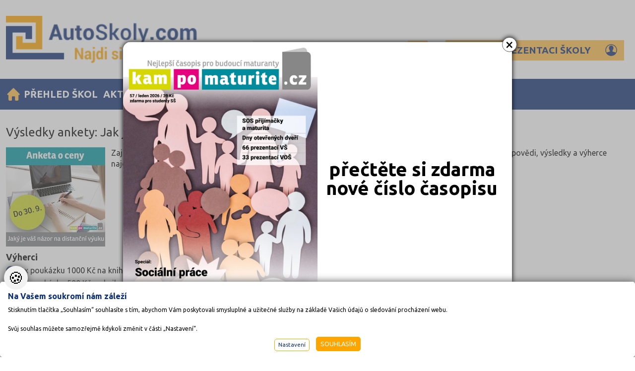

--- FILE ---
content_type: text/html
request_url: https://www.autoskoly.com/aktuality-6/vysledky-ankety-jak-jste-se-vyrovnali-s-distanc
body_size: 9380
content:
<!DOCTYPE html PUBLIC "-//W3C//DTD XHTML 1.0 Strict//EN" "http://www.w3.org/TR/xhtml1/DTD/xhtml1-strict.dtd">
<html  xmlns="http://www.w3.org/1999/xhtml">
<head>
    <meta name="viewport" content="width=device-width, initial-scale=1" />
	<meta http-equiv="Content-Type" content="text/html; charset=windows-1250"/>
	<title>Výsledky ankety: Jak jste se vyrovnali s distanční výukou? -  Autoškoly.com</title>
	<link href="/css/slippry.css?v=0.1" rel="stylesheet" type="text/css" media="all"/>
	<link href="/css/main.css?b=0.0.6" rel="stylesheet" type="text/css" media="all"/>
	<link href="/css/main_page_23.css?b=0.1.48" rel="stylesheet" type="text/css" media="all"/>
	<link href="/css/naseptavac.css?b=0.0.2" rel="stylesheet" type="text/css" media="all"/>
	<link href="/css/main_print.css" rel="stylesheet" type="text/css" media="print"/>
	<link href="/css/etarget.css" rel="stylesheet" type="text/css" media="all"/>
	<link rel="stylesheet" href="/fancybox/jquery.fancybox.css?v=0.1" type="text/css" media="screen" />
	<script src="/javascript/jquery-1.9.1.min.js" type="text/javascript" ></script>
	<script type="text/javascript" src="/fancybox/jquery.fancybox.pack.js?v=2.1.5"></script>
	<script src="/javascript/rozcestnik.js?r=0.1" type="text/javascript" ></script>
	<script src="/javascript/functions.js?b=2.6" type="text/javascript" ></script>
	<script src="/javascript/spitni.js?a=3.1" type="text/javascript" ></script>
	<script src="/javascript/hedit.js" type="text/javascript" ></script>
	<script src="/javascript/commonSearch.js?a=1" type="text/javascript" ></script>
	<script src="/javascript/jsF.js?b=0.3.66" type="text/javascript" ></script>
	<link rel="preconnect" href="https://fonts.googleapis.com">
	<link rel="preconnect" href="https://fonts.gstatic.com" crossorigin>
	<link href="https://fonts.googleapis.com/css2?family=Ubuntu:ital,wght@0,300;0,400;0,500;0,700;1,300;1,400;1,500;1,700&display=swap" rel="stylesheet">
	<meta name="Author" content="CMS, Graphics, Code &amp; CSS: ANAWEb - užitečný web pro vás - http://www.anawe.cz"/>
	<meta name="Keywords" content="Autoškola, VOŠ, testy, škola, řidičák, řidičský průkaz"/>
	<meta name="Description" content="Autoskoly.com - nejpodrobnější adresář autoškol v ČR"/>
	<link rel="shortcut icon" href="/favicon_8.ico?f=0.3" />
	<script type='text/javascript' src='https://reklama.seminarky.cz/www/delivery/spcjs.php?id=8&amp;blockcampaign=0'></script>
<script type="text/javascript">
       var artVisible = '1099';//nastavena aktualni položka menu
</script>
</head>
<body id="str_8" class="myBody"   onclick="odstranNaseptavace();">
<div id="popUpC"><div id="popUp"><div id="popUpclose" onclick="hideReklamu('');">&times;</div>
<div class="content">
<img class="PoPobrazek" src="/data/USR_001_MAILER/KPM57_leden_titulka.jpg" />
<a target="_blank" class="PoPodkaz" href="https://www.kampomaturite.cz/literatura/KPM_casopis_c57_leden_2026_new/index.html?nopop=1"></a>
<div class="Popobsah"><table border="0" cellpadding="0" cellspacing="0" class="datatable" style="height:100%;width:100%;">
	<tbody>
		<tr>
			<td style="text-align: center; vertical-align: middle;">
			<h4><span style="color:#000000;">přečtěte si zdarma nové číslo časopisu</span></h4>
			</td>
		</tr>
	</tbody>
</table>
</div>
</div>
</div></div>
<div id="ContainerC" class=""><div id="Container">
<div class="bannerTOPa">
<script type='text/javascript'><!--// <![CDATA[
OA_show(52);
// ]]> --></script></div>
<div class="bannerTOPb"></div>
<div id="topBanner" >
	<div id="logoC" class="logo_8"><div><a href="/" title="Autoškoly.com" accesskey="1"><span>Autoškoly.com</span></a></div></div>
<div class="HledaniTopS">		<div id="searchBlockC">
			<form action="/search.asp?doIt=search" id="fullSearchForm">
			<div class="odsadZleva">
<input placeholder="Zadejte hledaný výraz" type="text" name="searchText" id="topSearch" value="" class="inp"  onkeyup="searchSpitni('topSearch');" autocomplete="off" /><input type="image" name="doSearch" src="/images/new_23/lupa.svg" class="lupatl noborder" style="vertical-align:top;" alt="Vyhledat"/></div>
			</form>
		</div>
<div class="positionRelative"><div id="naseptavac_topSearch" style="display:none;"></div></div></div><div id="page_options"><a href="/upravit-prezentaci-skoly/" id="upravitPrezentaciSkoly"><span>Upravit prezentaci školy</span></a></div>	<div id="hidenavig"><span></span><span></span><span></span></div>
	<div id="topNavigC"><div id="horninavigace" class="hidenav"><ul id="newTopNavig">
<li class="actual "><a href="/" title="Auto&#353;koly"  class="top_menu_1099 odkazdomu" ><span>Autoškoly</span></a></li>
<li class=" "><a href="/PS/Autoskoly" title="P&#345;ehled &#353;kol"  class="top_menu_ " ><span>Přehled škol</span></a></li>
<li class=" "><a href="/aktuality-6/" title="Aktuality"  class="top_menu_1964 " ><span>Aktuality</span></a></li>
<li class=" "><a href="/kontakty-4/" title="Kontakty"  class="top_menu_2122 " ><span>Kontakty</span></a></li>
<li class="  posledni"><a href="/dalsi-druhy-skol-6/" title="Dal&#353;&#237; druhy &#353;kol"  class="top_menu_4002 " ><span>Další druhy škol</span></a><ul><li class="" ><a href="http://www.vysokeskoly.com/" target="_blank" title="Vysok&#233; &#353;koly"  class="PS_menu_"><span>Vysoké školy</span></a></li><li class="" ><a href="http://www.vyssiodborneskoly.com/" target="_blank" title="Vy&#353;&#353;&#237; odborn&#233;"  class="PS_menu_"><span>Vyšší odborné</span></a></li><li class="" ><a href="http://www.stredniskoly.com/" target="_blank" title="St&#345;edn&#237;"  class="PS_menu_"><span>Střední</span></a></li><li class="" ><a href="http://www.ucebniobory.com/" target="_blank" title="U&#269;ili&#353;t&#283;"  class="PS_menu_"><span>Učiliště</span></a></li><li class="" ><a href="http://www.zakladniskoly.com/" target="_blank" title="Z&#225;kladn&#237;"  class="PS_menu_"><span>Základní</span></a></li><li class="" ><a href="http://www.jazykoveskoly.com/" target="_blank" title="Jazykov&#233;"  class="PS_menu_"><span>Jazykové</span></a></li><li class="" ><a href="http://www.autoskoly.com/" target="_blank" title="Auto&#353;koly"  class="PS_menu_"><span>Autoškoly</span></a></li><li class="" ><a href="http://www.adresarskol.cz/" target="_blank" title="Adres&#225;&#345; &#352;kol"  class="PS_menu_"><span>Adresář Škol</span></a></li></ul></li>
</ul>
</div>

	</div>
</div>
<div id="contentC"  class=" NHP  bilaStranka"  ><div id="content" class="">
<div class="ObsahStranky"><div class="BaneryObsahList"><div class="banner "><script type='text/javascript'><!--// <![CDATA[
OA_show(53);
// ]]> --></script>
</div><div class="banner "><script type='text/javascript'><!--// <![CDATA[
OA_show(54);
// ]]> --></script>
</div><div class="banner "><script type='text/javascript'><!--// <![CDATA[
OA_show(55);
// ]]> --></script>
</div><div class="banner "><script type='text/javascript'><!--// <![CDATA[
OA_show(56);
// ]]> --></script>
</div></div><h1>Výsledky ankety: Jak jste se vyrovnali s distanční výukou?</h1>
<div class="anot"><a href="/data/USR_052_DEFAULT/anketa_zari_2020_distancni_vyuka_3886088online_classes_with_student_home.jpg"  alt="článek anketa jaký je váš názor na distanční výuku" onclick="newwindow('/data/USR_052_DEFAULT/anketa_zari_2020_distancni_vyuka_3886088online_classes_with_student_home.jpg');return false;"><img src="/data/USR_052_DEFAULT/small_anketa_zari_2020_distancni_vyuka_3886088online_classes_with_student_home.jpg"  alt="článek anketa jaký je váš názor na distanční výuku"/></a><p>Zajímalo&nbsp;nás, jaký je váš názor na distanční výuku na středních školách.&nbsp;Do 30. 9. 2020 jste nám zasílali svoje odpovědi, výsledky a výherce najdete v článku. Všem děkujeme za účast a výhercům gratulujeme.</p>
<div class="clearFloat"></div></div>
<div class="text"><h3>Výherci</h3>

<ul>
	<li>1x poukázku 1000 Kč na knihy z našeho e-shopu KamPoMaturite.cz - Pavla P., Machov</li>
	<li>1x poukázku 500 Kč na knihy&nbsp;z našeho e-shopu KamPoMaturite.cz - Radek P.</li>
	<li>3x poukázku 200 Kč na knihy z našeho e-shopu KamPoMaturite.cz - Jan R., Polná, Tomáš P., Žehušice, Tereza P., Ostrava</li>
	<li>20x 900&nbsp;kreditů na stahování prací na <a href="http://www.Seminarky.cz">www.Seminarky.cz</a> - Natálie Š., Kamenice, Annie G., Adéla H., Chotusice, Jitka J., Zábřeh, Nicole B., Lucie P., Lukavice, Sára J., Kunín, Bety L., David S., Pacov. Odpovědí přišlo méně než bylo výher, i tak děkujeme, odpovědi byly velmi poučné.</li>
</ul>

<h3>Co&nbsp;bylo potřeba pro výhru udělat?</h3>

<p>Poslat nám odpovědi na <a href="mailto:info@kampomaturite.cz">info@kampomaturite.cz</a> do 30. 9. 2020 spolu s poštovní adresou a typem střední školy, kde jste se na jaře 2020 účastnili distanční&nbsp;výuky&nbsp;(gymnázium, OA, SPŠ, zdrávka, OU, jiné), a mít štěstí při losování 1. 10. 2020.</p>

<h3>Anketní otázky -&nbsp;bylo možné&nbsp;zvolit i více odpovědí:</h3>

<p><strong>1. Co je podle vás nejotravnější na distanční výuce?</strong></p>

<p>a) vyrušování a podněty z okolí</p>

<p>b) pochopení výuky</p>

<p>c) zvládání termínů</p>

<p>d) motivace</p>

<p>e) jiné (vybíráme z odpovědí): hledání úkolů na několika místech (mail, Bakaláři, GC apod.), omezený kontakt se spolužáky a učiteli, únava očí z počítače</p>

<p><img alt="článek anketa distanční výuka 9 20 otázka 1" class="fancyimg" src="/data/USR_052_DEFAULT/anketa_9_20_distancnivyuka_ot1.jpg" style="width: 505px; height: 396px;" /></p>

<p><strong>2. Pokud by to situace bezpečně umožňovala, chtěli byste:</strong></p>

<p>a) návrat do školy</p>

<p>b) pokračovat v distančním vzdělávání</p>

<p>c) něco mezi - občas fyzicky do školy, občas výuka na dálku</p>

<p><img alt="článek anketa distanční výuka 9 20 otázka 2" class="fancyimg" src="/data/USR_052_DEFAULT/anketa_9_20_distancnivyuka_ot2.jpg" style="width: 505px; height: 396px;" /></p>

<p><strong>3. Co je na distančním vzdělávání nejlepší?</strong></p>

<p>a) víc volného času</p>

<p>b) mohu si přizpůsobit čas a tempo výuky</p>

<p>c) nemusím vstávat tak brzy/dojíždět</p>

<p>d) jiné</p>

<p><img alt="článek anketa distanční výuka 9 20 otázka 3" class="fancyimg" src="/data/USR_052_DEFAULT/anketa_9_20_distancnivyuka_ot3.jpg" style="width: 505px; height: 396px;" /></p>

<p><strong>4. Kterou platformu jste v minulém školním roce používali?</strong></p>

<p>a) HM a Google Classroom</p>

<p>b) Teams</p>

<p>c) Skype</p>

<p>d) Zoom</p>

<p>e) FaceTime</p>

<p>f) WhatsApp</p>

<p>g) Bakaláři</p>

<p>h) Moodle</p>

<p>i) jiné, případně kombinace - které?</p>

<p><img alt="článek anketa distanční výuka 9 20 otázka 4" class="fancyimg" src="/data/USR_052_DEFAULT/anketa_9_20_distancnivyuka_ot4.jpg" style="width: 505px; height: 396px;" /></p>

<p><strong>5. Byli jste spokojeni s fungováním platformy?</strong></p>

<p>a) ano</p>

<p>b) vůbec ne</p>

<p>c) něco mezi</p>

<p><img alt="článek anketa distanční výuka 9 20 otázka 5" class="fancyimg" src="/data/USR_052_DEFAULT/anketa_9_20_distancnivyuka_ot5.jpg" style="width: 505px; height: 396px;" /></p>

<p><strong>6. Co dělalo největší potíže?</strong></p>

<p>a) technika na vaší straně</p>

<p>b) technika na straně školy</p>

<p>c) přístup z vaší strany</p>

<p>d) přístup ze strany učitele</p>

<p>e) něco jiného (vybíráme z odpovědí): Koordinace mezi učiteli - některé dny nebylo téměř nic, jindy až pozdě do večera, nedostatek času na vypracování úkolů</p>

<p><img alt="článek anketa distanční výuka 9 20 otázka 6" class="fancyimg" src="/data/USR_052_DEFAULT/anketa_9_20_distancnivyuka_ot6.jpg" style="width: 505px; height: 396px;" /></p>

<p>Děkujeme za odpovědi!</p>

<h3>Pravidla:</h3>

<p>Účastnit se můžete pouze 1x z 1 e-mailové adresy, pod stejným jménem nebo stejnou adresou pro zaslání výhry a za podmínky uvedení typu školy a účasti na distanční výuce na jaře 2020. Počítají se pouze odpovědi doručené od 28. 8. do 30. 9. 2020. Výherce má nárok na&nbsp;1 výhru, celkem je k dispozici&nbsp;25 výher. Výhry nejsou vymahatelné a směnitelné za peníze. Odesláním e-mailu poskytujete souhlas se správou osobních údajů,&nbsp;a se zveřejněním jména, prvního písmene příjmení a obce na našich stránkách a FB profilech po ukončení soutěže. Pro získání výhry - kreditů na stahování prací -&nbsp;je nutná registrace na Seminarky.cz nejpozději do 15. 10. 2020, jinak výhra propadá. Vyhrazujeme si právo upravit pravidla a právo rozhodnout s konečnou platností.&nbsp;</p>

<p>Zdroj obrázku:</p>

<p><a href="http://www.freepik.com">Designed by Freepik</a></p>

<p>&nbsp;</p>

<p><a a="" by="" designed="" href="&lt;a a=">Jak se připravovat v době distanční? Co o korona krizi soudí rektoři VŠ? Přečtěte si zářijové číslo časopisu na </a><a href="http://www.casopis.kampomaturite.cz">www.casopis.kampomaturite.cz</a>.</p>
</div>
<div class="date">1.10.2020</div>



<br/><iframe src="https://www.facebook.com/plugins/like.php?href=https://vysokeskoly.com/aktuality-6/vysledky-ankety-jak-jste-se-vyrovnali-s-distanc&amp;layout=standard&amp;show_faces=false&amp;width=500&amp;action=like&amp;font=verdana&amp;colorscheme=light&amp;height=35" scrolling="no" frameborder="0" style="border:none; overflow:hidden; width:500px; height:35px;" allowTransparency="true"></iframe>
</div> <!-- ObsahStranky --><div id="spodniBannery"></div></div></div>
<div id="right"><div id="rightC" >
<!-- Google tag (gtag.js) -->
<script async src="https://www.googletagmanager.com/gtag/js?id=G-ZXFQH5H9XK"></script>
<script>
  window.dataLayer = window.dataLayer || [];
  function gtag(){dataLayer.push(arguments);}
	gtag('consent', 'default', {'ad_user_data': 'denied','ad_personalization': 'denied','ad_storage': 'denied','analytics_storage': 'denied','functionality_storage': 'denied','personalization_storage': 'denied','security_storage': 'granted'});
	function allgtm(){
	var cookie2022mark, cookie2022ana;
	cookie2022mark=(document.cookie.includes('cookie2022mark=true'));	cookie2022ana=(document.cookie.includes('cookie2022ana=true'));
	gtag('consent', 'update', { 'ad_storage': (cookie2022mark?'granted':'denied'), 'ad_user_data': (cookie2022mark?'granted':'denied'), 'ad_personalization': (cookie2022mark?'granted':'denied'),  'analytics_storage': (cookie2022ana?'granted':'denied'),  'functionality_storage': (cookie2022ana?'granted':'denied'),  'personalization_storage': (cookie2022ana?'granted':'denied'),  'security_storage': 'granted'});
	dataLayer.push({ 'event': 'consent_update' });
	}
  gtag('js', new Date());
  gtag('config', 'G-ZXFQH5H9XK');
</script>
</div></div></div><div id="bottomWide" class="footer"> 
<div id="bottomC" >
<div id="socialIcon"><a target="_blank" href="https://www.facebook.com/adresareskol/"><img src="/images/new_23/icoFB.svg"></a><a target="_blank" href="https://www.instagram.com/kampomaturitecz/"><img src="/images/new_23/icoInsta.svg"></a><a target="_blank" href="https://twitter.com/KamPoMaturitecz"><img src="/images/new_23/icoTwiter.svg"></a><a target="_blank" href="https://www.youtube.com/channel/UCDyppYHaAqfrg4fkCghz62A"><img src="/images/new_23/icoYoutube.svg"></a><h3>Jsme tam, kde jste vy</h3></div>
<div class="bottomPartneri"><table class="projekty">
	<tbody>
		<tr>
			<th colspan="4">Naše projekty</th>
		</tr>
		<tr>
			<td><a href="http://www.kampomaturite.cz" target="_blank" title="Kampomaturitě.cz"><img alt="Logo Kampomaturitě" src="/images/kampomaturite_bottom.png" /></a></td>
			<td><a href="http://www.seminarky.cz" target="_blank" title="Seminarky.cz"><img alt="SeminarkyBottomLogo" src="/images/seminarky_bottom.png" /></a></td>
			<td><a href="http://www.vysokeskoly.com" target="_blank" title="Vysokeskoly.com"><img alt="vysokeSkolyLogoBottom" src="/images/vysokeSkoly_bottom.png" /></a></td>
			<td><a href="http://www.vyssiodborneskoly.com" target="_blank" title="Vyssiodborneskoly.com"><img alt="VOSLogoBottom" src="/images/VOS_bottom.png" /></a></td>
		</tr>
		<tr>
			<td><a href="http://www.stredniskoly.com" target="_blank"><img alt="Střední odborné školy" src="/images/stredniSkoly_bottom.png" /></a></td>
			<td><a href="http://www.ucebniobory.com" target="_blank" title="ucebniobory.com"><img alt="ucebniobory.com" src="/images/ucebniobory_bottom.png" /></a></td>
			<td><a href="http://www.zakladniskoly.com" target="_blank" title="zakladniskoly.com"><img alt="zakladniskoly.com" src="/images/zakladniskoly_bottom.png" /></a></td>
			<td><a href="http://www.jazykoveskoly.com" target="_blank" title="JazykoveSkoly.com"><img alt="Jazykové školy" src="/images/jazykoveSkoly_bottom.png" /></a></td>
		</tr>
		<tr>
			<td><a href="http://www.autoskoly.com" target="_blank" title="autoskoly.com"><img alt="autoskoly.com" src="/images/autoskoly_bottom.png" /></a></td>
			<td><a href="http://www.adresarskol.cz" target="_blank"><img alt="Adresář škol" src="/images/AdresarSkol_bottom.png" /></a></td>
			<td><a href="http://www.ctenarsky-denik.CZ" target="_blank" title="Čtenářský deník"><img alt="Čtenářský deník" src="/images/ctenarsky-denik_bottom.png" /></a></td>
			<td>&nbsp;</td>
		</tr>
	</tbody>
</table>

<hr /></div>
<div class="bottomCtvrtka AdresaB"><h3>Poradenství v přípravě ke studiu</h3> <p><strong>AMOS - <br />KamPoMaturite.cz, s.r.o. </strong><br /> Dukelských hrdinů 21 <br /> 170 00 Praha 7</strong></p><p>e-mail: <a href="mailto:info@kampomaturite.cz">info@kampomaturite.cz</a> <br /> <span class="odsazTel">tel:</span> +420 606 411 115</p></div>
<div class="bottomCtvrtka navigB"><h3>Informace</h3> <ul>
<li class=" "><a href="/kontakty-4/" title="Kontakty"  class="bottom_menu_2122 " ><span>Kontakty</span></a></li>
<li class=" "><a href="/rss-8/" title="RSS"  class="bottom_menu_2123 " ><span>RSS</span></a></li>
<li class=" "><a href="/mapa-serveru-8/" title="Mapa serveru"  class="bottom_menu_2124 " ><span>Mapa serveru</span></a></li>
<li class=" "><a href="/reklama-14/" title="Reklama"  class="bottom_menu_3865 " ><span>Reklama</span></a></li>
<li class="  posledni"><a href="/zasady-zpracovani-ou/" title="Z&#225;sady zpracov&#225;n&#237; osobn&#237;ch &#250;daj&#367;"  class="bottom_menu_3873 " ><span>Zásady zpracování OÚ</span></a></li>
</ul>
<a class="NastavCooki" href="javascript:void(0)" onclick="jQuery('.cookiebox').show();" title="Nastavení cookies"><span>Nastavení cookies</span></a></div>
<div class="bottomCtvrtka aplikaceB"><h3>Stáhněte si aplikaci Adresář škol</h3>
<a target="_blank" href="https://play.google.com/store/apps/details?id=cz.lithio.adresarskol&hl=cs"><img src="/images/new_23/googleplay.svg"></a>
</div>
<div class="bottomCtvrtka InformaceB"><h3>Užitečné informace</h3><ul></ul></div>
<div class="bottomCtvrtka ZasilaniB"><h3>Zasílání novinek</h3> <p>Zaregistrujte se a dostávejte nejlepší nabídky jako první.</p> <form action="/zasilani-novinek/" accept-charset="UTF-8"><input type="text" name="news_email" placeholder="Váš e-mail" /><input type="submit" id="submitBottom" value=" " /></form> </div>
<div id="copyright">&copy;1998-2026 <a href="https://www.kampomaturite.cz/">AMOS KamPoMaturite.cz</a>, s.r.o., stránky vytvořilo <a href="http://www.anawe.cz" title="ANAWE - vše pro Vaší prezentaci nejen na internetu.">Anawe</a></div>
</div></div></div><style type="text/css">.cookiebox{--switchOFF:#dd0000;--switchON:#0B2D72;--NadpisColor:#0b2d72;--BtnRamecek:#ffa500;--BtnAltColor:#0b2d72;--BtnPozadi:#ffa500;BtnColor:#0b2d72;--BtnColorHover:#0b2d72;--BtnPozadiHover:#fff;}</style>
<link href="/cookielista/cookie2022.css?c=3.3.4" rel="stylesheet" type="text/css" media="print" onload="this.media='all'" fetchpriority="low"/>
<script type="text/javascript" src="/cookielista/cookie2022jqf.js?c=2.2.2" defer fetchpriority="low"></script>
  <div class="cookiebox 
cookieDole" style="display:none;">
  			<div class="cookiealert">
  				<div class="cookie-ico">&#127850;</div>
  				<div class="cookie-info">
  					<div class="cookie-scroll">
  						<div class="cookie-nadpis">Na Vašem soukromí nám záleží</div>
  						<div class="cookie-small">Stisknutím tlačítka „Souhlasím“ souhlasíte s tím, abychom Vám poskytovali smysluplné a užitečné služby na základě Vašich údajů o sledování procházení webu.<br/><br/>Svůj souhlas můžete samozřejmě kdykoli změnit v části „Nastavení“. </div>
  						<div class="cookie-tlacitka">
  							<div class="cookie-tla cookie-alternative cookie-nastaveni">Nastavení</div>
  							<div class="cookie-tla cookie-souhlas cookie-vse"  data-gtm="allgtm"  >Souhlasím</div>
  						</div>
  					</div>
  				</div>
  				<div class="cookie-preference">
  					<div class="cookie-scroll">
  						<div class="cookie-nadpis">Nastavení cookies</div>
  						<div class="cookie-small"><p>Můžete zvolit, jakým způsobem budou vaše osobní údaje využívány.</p></div>
  						<div class="cookie-PreferenceList">
  							<div class="cookie-moznost">
  								<div class="cookie-title">Technická Cookie</div>
  								<div class="cookie-description">Používání souborů cookies zajistí, že tato webová stránka zůstane s veškerým obsahem funkční a použitelná. Krom toho nám tím umožníte zajistit co možná nejkomplexnější měření a vyhodnocení dosahu.  Technické cookies není možné vypnout.</div>
  								<div class="cookie-input">
  									<span>Souhlasím<input id="cookitech" name="cookie2022tech" type="checkbox" checked="checked" disabled="disabled" /><label for="cookitech"><span class="label-span">Technik cookie</span></label></span>
  								</div>
  							</div>
  							<div class="cookie-moznost">
  								<div class="cookie-title">Lepší nabídka služeb</div>
  								<div class="cookie-description">Používání souborů cookies nám umožní optimalizovat tuto webovou stránku pro Vaše potřeby. Na základě naměřených dat poznáme, co můžeme zlepšit, a zajistíme průběžné přizpůsobování svých služeb a nabídek pro co možná nejlepší zážitek.</div>
  								<div class="cookie-input">
  									<span>Souhlasím<input id="cookiana" name="cookie2022ana" type="checkbox" /><label for="cookiana"><span class="label-span">Analiticky cookie</span></label></span>
  								</div>
  							</div>
    							<div class="cookie-moznost">
    								<div class="cookie-title">Relevantní reklamní nabídka</div>
    								<div class="cookie-description">Používání souborů cookies umožní nám a našim reklamním partnerům zvýšit relevanci našich akcí a kampaní, které Vám nabízíme.</div>
    								<div class="cookie-input">
    									<span>Souhlasím<input id="cookimark" name="cookie2022mark" type="checkbox" /><label for="cookimark"><span class="label-span">Marketing cookie</span></label></span>
    								</div>
    							</div>
  						</div>
  						<div class="cookie-tlacitka">
  							<div class="cookie-tla cookie-alternative cookie-volby"  data-gtm="allgtm"  >Potvrdit volby</div>
  							<div class="cookie-tla cookie-souhlas cookie-vse"  data-gtm="allgtm"  >Přijmout vše</div>
  						</div>
  					</div>
  				</div>
  			</div>
  		</div>

<script type="text/javascript" src="https://c.seznam.cz/js/rc.js"></script>
<script>
var retargetingConf = {
  rtgId: 39268,
  consent: 0
};
 if (window.rc && window.rc.retargetingHit) {
   window.rc.retargetingHit(retargetingConf);
 }
</script>

    <script src="/javascript/slippry.min.js" type="text/javascript" ></script></body></html>
